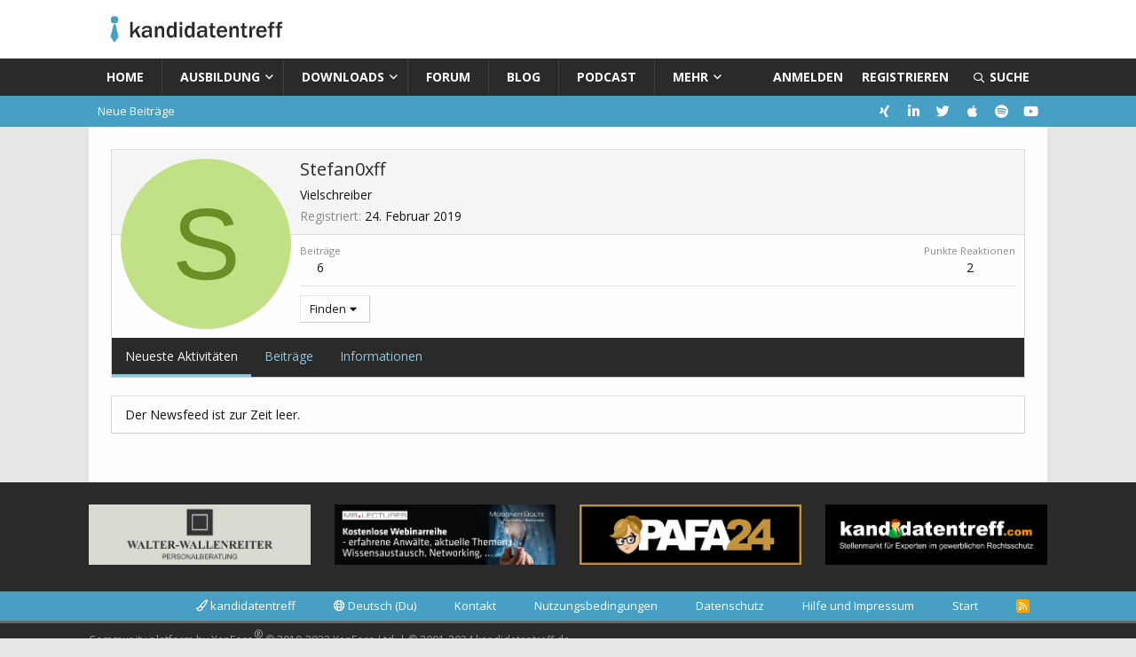

--- FILE ---
content_type: text/html; charset=utf-8
request_url: https://kandidatentreff.de/community/members/stefan0xff.12617/
body_size: 10183
content:
<!DOCTYPE html>
<html id="XF" lang="de-DE" dir="LTR"
	data-app="public"
	data-template="member_view"
	data-container-key=""
	data-content-key=""
	data-logged-in="false"
	data-cookie-prefix="xf_"
	data-csrf="1768777368,7ff03a4687f055a1ae4142359f34572f"
	class="has-no-js template-member_view"
	 data-run-jobs="">
<head>
	<meta charset="utf-8" />
	<meta http-equiv="X-UA-Compatible" content="IE=Edge" />
	<meta name="viewport" content="width=device-width, initial-scale=1, viewport-fit=cover">

	
	
	

	<title>Stefan0xff | Forum - kandidatentreff.de</title>

	<link rel="manifest" href="/community/webmanifest.php">
	
		<meta name="theme-color" content="#ffffff" />
	

	<meta name="apple-mobile-web-app-title" content="Forum für Patentanwaltskandidaten">
	
		<link rel="apple-touch-icon" href="https://kandidatentreff.de/wp-content/uploads/2019/07/bild-forum.png" />
	

	
		<meta property="og:url" content="https://kandidatentreff.de/community/members/stefan0xff.12617/" />
	
		<link rel="canonical" href="https://kandidatentreff.de/community/members/stefan0xff.12617/" />
	

	
		
	
	
	<meta property="og:site_name" content="Forum - kandidatentreff.de" />


	
	
		
	
	
	<meta property="og:type" content="website" />


	
	
		
	
	
	
		<meta property="og:title" content="Stefan0xff" />
		<meta property="twitter:title" content="Stefan0xff" />
	


	
	
	
	
		
	
	
	
		<meta property="og:image" content="https://kandidatentreff.de/wp-content/uploads/2019/07/bild-forum.png" />
		<meta property="twitter:image" content="https://kandidatentreff.de/wp-content/uploads/2019/07/bild-forum.png" />
		<meta property="twitter:card" content="summary" />
	


	

	

	

	


	<link rel="preload" href="/community/styles/fonts/fa/fa-regular-400.woff2?_v=5.15.3" as="font" type="font/woff2" crossorigin="anonymous" />


	<link rel="preload" href="/community/styles/fonts/fa/fa-solid-900.woff2?_v=5.15.3" as="font" type="font/woff2" crossorigin="anonymous" />


<link rel="preload" href="/community/styles/fonts/fa/fa-brands-400.woff2?_v=5.15.3" as="font" type="font/woff2" crossorigin="anonymous" />

	<link rel="stylesheet" href="/community/css.php?css=public%3Anormalize.css%2Cpublic%3Afa.css%2Cpublic%3Acore.less%2Cpublic%3Aapp.less&amp;s=2&amp;l=3&amp;d=1759252114&amp;k=2e52b6545dfec15a56dfdb3b33bb3b6b27c3589d" />

	<link rel="stylesheet" href="/community/css.php?css=public%3Amember.less%2Cpublic%3Aextra.less&amp;s=2&amp;l=3&amp;d=1759252114&amp;k=6858d5d4043d473757466144de490d1d98f8669d" />

	
		<script src="/community/js/xf/preamble.min.js?_v=3576a7cf"></script>
	


	
	
	<script async src="https://www.googletagmanager.com/gtag/js?id=UA-8896010-1"></script>
	<script>
		window.dataLayer = window.dataLayer || [];
		function gtag(){dataLayer.push(arguments);}
		gtag('js', new Date());
		gtag('config', 'UA-8896010-1', {
			// 
			
			
		});
	</script>

	<link rel='stylesheet' id='mh-google-fonts-css'  href='https://fonts.googleapis.com/css?family=Open+Sans:300,400,400italic,600,700' type='text/css' media='all' />
</head>
<body data-template="member_view">

<div class="p-pageWrapper" id="top">





<header class="p-header" id="header">
	<div class="p-header-inner">
		<div class="p-header-content">

			<div class="p-header-logo p-header-logo--image">
				<a href="https://kandidatentreff.de">
					<img src="https://kandidatentreff.de/wp-content/uploads/2021/11/cropped-logo-webseite_10.png" srcset="" alt="Forum - kandidatentreff.de"
						width="215" height="42" />
				</a>
			</div>

			
		</div>
	</div>
</header>





	<div class="p-navSticky p-navSticky--primary" data-xf-init="sticky-header">
		
	<nav class="p-nav">
		<div class="p-nav-inner">
			<button type="button" class="button--plain p-nav-menuTrigger button" data-xf-click="off-canvas" data-menu=".js-headerOffCanvasMenu" tabindex="0" aria-label="Menü"><span class="button-text">
				<i aria-hidden="true"></i>
			</span></button>

			<div class="p-nav-smallLogo">
				<a href="https://kandidatentreff.de">
					<img src="https://kandidatentreff.de/wp-content/uploads/2021/11/cropped-logo-webseite_10.png" srcset="" alt="Forum - kandidatentreff.de"
						width="215" height="42" />
				</a>
			</div>

			<div class="p-nav-scroller hScroller" data-xf-init="h-scroller" data-auto-scroll=".p-navEl.is-selected">
				<div class="hScroller-scroll">
					<ul class="p-nav-list js-offCanvasNavSource">
					
						<li class="navhome">
							
	<div class="p-navEl " >
		

			
	
	<a href="https://kandidatentreff.de"
		class="p-navEl-link "
		
		data-xf-key="1"
		data-nav-id="home">Home</a>


			

		
		
	</div>

						</li>
					
						<li class="navausbildung">
							
	<div class="p-navEl " data-has-children="true">
		

			
	
	<a href="https://kandidatentreff.de/category/ausbildung/"
		class="p-navEl-link p-navEl-link--splitMenu "
		
		
		data-nav-id="ausbildung">Ausbildung</a>


			<a data-xf-key="2"
				data-xf-click="menu"
				data-menu-pos-ref="< .p-navEl"
				class="p-navEl-splitTrigger"
				role="button"
				tabindex="0"
				aria-label="Toggle erweitert"
				aria-expanded="false"
				aria-haspopup="true"></a>

		
		
			<div class="menu menu--structural" data-menu="menu" aria-hidden="true">
				<div class="menu-content">
					
						
	
	
	<a href="https://kandidatentreff.de/2018/03/ausbildung-beim-patentanwalt/"
		class="menu-linkRow u-indentDepth0 js-offCanvasCopy "
		
		
		data-nav-id="schritt1">Schritt 1: Ausbildung beim Patentanwalt</a>

	

					
						
	
	
	<a href="https://kandidatentreff.de/2018/03/2-schritt-ausbildung-beim-dpma/"
		class="menu-linkRow u-indentDepth0 js-offCanvasCopy "
		
		
		data-nav-id="schritt2">Schritt 2: Ausbildung beim DPMA</a>

	

					
						
	
	
	<a href="https://kandidatentreff.de/2018/03/3-schritt-ausbildung-beim-bpatg/"
		class="menu-linkRow u-indentDepth0 js-offCanvasCopy "
		
		
		data-nav-id="schritt3">Schritt 3: Ausbildung beim BPatG</a>

	

					
						
	
	
	<a href="https://kandidatentreff.de/2018/03/4-schritt-patentanwaltspruefung/"
		class="menu-linkRow u-indentDepth0 js-offCanvasCopy "
		
		
		data-nav-id="schritt4">Schritt 4: Patentanwaltsprüfung</a>

	

					
						
	
	
	<a href="https://kandidatentreff.de/2018/03/sonderweg-%c2%a7xyz/"
		class="menu-linkRow u-indentDepth0 js-offCanvasCopy "
		
		
		data-nav-id="sonderweg">Sonderweg nach §158 Patentanwaltsordnung</a>

	

					
				</div>
			</div>
		
	</div>

						</li>
					
						<li class="navdownloads">
							
	<div class="p-navEl " data-has-children="true">
		

			
	
	<a href="https://kandidatentreff.de/category/downloads/"
		class="p-navEl-link p-navEl-link--splitMenu "
		
		
		data-nav-id="downloads">Downloads</a>


			<a data-xf-key="3"
				data-xf-click="menu"
				data-menu-pos-ref="< .p-navEl"
				class="p-navEl-splitTrigger"
				role="button"
				tabindex="0"
				aria-label="Toggle erweitert"
				aria-expanded="false"
				aria-haspopup="true"></a>

		
		
			<div class="menu menu--structural" data-menu="menu" aria-hidden="true">
				<div class="menu-content">
					
						
	
	
	<a href="https://kandidatentreff.de/2018/03/arbeitsgemeinschaften/"
		class="menu-linkRow u-indentDepth0 js-offCanvasCopy "
		
		
		data-nav-id="arbeitsgemeinschaften">Arbeitsgemeinschaften</a>

	

					
						
	
	
	<a href="https://kandidatentreff.de/2018/03/1-klausur-hagen/"
		class="menu-linkRow u-indentDepth0 js-offCanvasCopy "
		
		
		data-nav-id="1klausurhagen">1. Klausur (Hagen)</a>

	

					
						
	
	
	<a href="https://kandidatentreff.de/2018/03/2-klausur-hagen/"
		class="menu-linkRow u-indentDepth0 js-offCanvasCopy "
		
		
		data-nav-id="2klausurhagen">2. Klausur (Hagen)</a>

	

					
						
	
	
	<a href="https://kandidatentreff.de/2018/03/muendliche-pruefung-hagen/"
		class="menu-linkRow u-indentDepth0 js-offCanvasCopy "
		
		
		data-nav-id="muendlichehagen">Mündliche Prüfung (Hagen)</a>

	

					
						
	
	
	<a href="https://kandidatentreff.de/2018/03/patentanwaltspruefung-schriftlich/"
		class="menu-linkRow u-indentDepth0 js-offCanvasCopy "
		
		
		data-nav-id="papruefungschriftlich">Patentanwaltsprüfung (schriftlich)</a>

	

					
						
	
	
	<a href="https://kandidatentreff.de/2018/03/patentanwaltspruefung-muendlich/"
		class="menu-linkRow u-indentDepth0 js-offCanvasCopy "
		
		
		data-nav-id="papruefungmuendlich">Patentanwaltsprüfung (mündlich)</a>

	

					
						
	
	
	<a href="https://kandidatentreff.de/2018/03/europaeische-eignungspruefung-2/"
		class="menu-linkRow u-indentDepth0 js-offCanvasCopy "
		
		
		data-nav-id="europaeischeignungspruefung">Europäische Eignungsprüfung</a>

	

					
				</div>
			</div>
		
	</div>

						</li>
					
						<li class="navforums">
							
	<div class="p-navEl " data-has-children="true">
		

			
	
	<a href="/community/"
		class="p-navEl-link p-navEl-link--splitMenu "
		
		
		data-nav-id="forums">Forum</a>


			<a data-xf-key="4"
				data-xf-click="menu"
				data-menu-pos-ref="< .p-navEl"
				class="p-navEl-splitTrigger"
				role="button"
				tabindex="0"
				aria-label="Toggle erweitert"
				aria-expanded="false"
				aria-haspopup="true"></a>

		
		
			<div class="menu menu--structural" data-menu="menu" aria-hidden="true">
				<div class="menu-content">
					
						
	
	
	<a href="/community/whats-new/posts/"
		class="menu-linkRow u-indentDepth0 js-offCanvasCopy "
		
		
		data-nav-id="newPosts">Neue Beiträge</a>

	

					
				</div>
			</div>
		
	</div>

						</li>
					
						<li class="navblog">
							
	<div class="p-navEl " >
		

			
	
	<a href="https://kandidatentreff.de/category/blog/"
		class="p-navEl-link "
		
		data-xf-key="5"
		data-nav-id="blog">Blog</a>


			

		
		
	</div>

						</li>
					
						<li class="navpodcast">
							
	<div class="p-navEl " >
		

			
	
	<a href="https://kandidatentreff.de/bluetie-der-podcast-des-kandidatentreffs/"
		class="p-navEl-link "
		
		data-xf-key="6"
		data-nav-id="podcast">Podcast</a>


			

		
		
	</div>

						</li>
					
						<li class="navmehr">
							
	<div class="p-navEl " data-has-children="true">
		

			
	
	<a href="https://kandidatentreff.de/ueber-uns/"
		class="p-navEl-link p-navEl-link--splitMenu "
		
		
		data-nav-id="mehr">Mehr</a>


			<a data-xf-key="7"
				data-xf-click="menu"
				data-menu-pos-ref="< .p-navEl"
				class="p-navEl-splitTrigger"
				role="button"
				tabindex="0"
				aria-label="Toggle erweitert"
				aria-expanded="false"
				aria-haspopup="true"></a>

		
		
			<div class="menu menu--structural" data-menu="menu" aria-hidden="true">
				<div class="menu-content">
					
						
	
	
	<a href="https://kandidatentreff.de/statistiken-2/"
		class="menu-linkRow u-indentDepth0 js-offCanvasCopy "
		
		
		data-nav-id="statistiken">Statistiken</a>

	

					
						
	
	
	<a href="https://kandidatentreff.de/category/umfrageergebnisse/"
		class="menu-linkRow u-indentDepth0 js-offCanvasCopy "
		
		
		data-nav-id="umfrageergebnisse">Umfrageergebnisse</a>

	

					
						
	
	
	<a href="https://seu2.cleverreach.com/f/165178-176161/"
		class="menu-linkRow u-indentDepth0 js-offCanvasCopy "
		
		
		data-nav-id="newsletter">Newsletter</a>

	

					
						
	
	
	<a href="https://kandidatentreff.org/index.php?page=special:viewoffer&amp;category=4"
		class="menu-linkRow u-indentDepth0 js-offCanvasCopy "
		
		
		data-nav-id="stellenmarkt">Stellenmarkt</a>

	

					
						
	
	
	<a href="https://kandidatentreff.de/werbepartner/"
		class="menu-linkRow u-indentDepth0 js-offCanvasCopy "
		
		
		data-nav-id="werbepartner">Werbepartner</a>

	

					
						
	
	
	<a href="https://kandidatentreff.de/ueber-uns/"
		class="menu-linkRow u-indentDepth0 js-offCanvasCopy "
		
		
		data-nav-id="ueberuns">Über uns</a>

	

					
						
	
	
	<a href="https://kandidatentreff.de/kontakt/"
		class="menu-linkRow u-indentDepth0 js-offCanvasCopy "
		
		
		data-nav-id="kontakt">Kontakt</a>

	

					
				</div>
			</div>
		
	</div>

						</li>
					
					</ul>
				</div>
			</div>

			<div class="p-nav-opposite">
				<div class="p-navgroup p-account p-navgroup--guest">
					
						<a href="/community/login/" class="p-navgroup-link p-navgroup-link--textual p-navgroup-link--logIn"
							data-xf-click="overlay" data-follow-redirects="on">
							<span class="p-navgroup-linkText">Anmelden</span>
						</a>
						
							<a href="/community/register/" class="p-navgroup-link p-navgroup-link--textual p-navgroup-link--register"
								data-xf-click="overlay" data-follow-redirects="on">
								<span class="p-navgroup-linkText">Registrieren</span>
							</a>
						
					
				</div>

				<div class="p-navgroup p-discovery">
					<a href="/community/whats-new/"
						class="p-navgroup-link p-navgroup-link--iconic p-navgroup-link--whatsnew"
						aria-label="Aktuelles"
						title="Aktuelles">
						<i aria-hidden="true"></i>
						<span class="p-navgroup-linkText">Aktuelles</span>
					</a>

					
						<a href="/community/search/"
							class="p-navgroup-link p-navgroup-link--iconic p-navgroup-link--search"
							data-xf-click="menu"
							data-xf-key="/"
							aria-label="Suche"
							aria-expanded="false"
							aria-haspopup="true"
							title="Suche">
							<i aria-hidden="true"></i>
							<span class="p-navgroup-linkText">Suche</span>
						</a>
						<div class="menu menu--structural menu--wide" data-menu="menu" aria-hidden="true">
							<form action="/community/search/search" method="post"
								class="menu-content"
								data-xf-init="quick-search">

								<h3 class="menu-header">Suche</h3>
								
								<div class="menu-row">
									
										<input type="text" class="input" name="keywords" placeholder="Suche…" aria-label="Suche" data-menu-autofocus="true" />
									
								</div>

								
								<div class="menu-row">
									<label class="iconic"><input type="checkbox"  name="c[title_only]" value="1" /><i aria-hidden="true"></i><span class="iconic-label">Nur Titel durchsuchen

												
													<span tabindex="0" role="button"
														data-xf-init="tooltip" data-trigger="hover focus click" title="Schlagworte auch durchsuchen">

														<i class="fa--xf far fa-question-circle u-muted u-smaller" aria-hidden="true"></i>
													</span></span></label>

								</div>
								
								<div class="menu-row">
									<div class="inputGroup">
										<span class="inputGroup-text" id="ctrl_search_menu_by_member">Von:</span>
										<input type="text" class="input" name="c[users]" data-xf-init="auto-complete" placeholder="Mitglied" aria-labelledby="ctrl_search_menu_by_member" />
									</div>
								</div>
								<div class="menu-footer">
									<span class="menu-footer-controls">
										<button type="submit" class="button--primary button button--icon button--icon--search"><span class="button-text">Suche</span></button>
										<a href="/community/search/" class="button"><span class="button-text">Erweiterte Suche…</span></a>
									</span>
								</div>

								<input type="hidden" name="_xfToken" value="1768777368,7ff03a4687f055a1ae4142359f34572f" />
							</form>
						</div>
					
				</div>
			</div>
		</div>
	</nav>

	</div>
	
		<div class="p-sectionLinks">
			<div class="p-sectionLinks-inner hScroller" data-xf-init="h-scroller">
				
				<div class="hScroller-scroll">
					<ul class="p-sectionLinks-list">
					
						<li>
							
	<div class="p-navEl " >
		

			
	
	<a href="/community/whats-new/posts/"
		class="p-navEl-link "
		
		data-xf-key="alt+1"
		data-nav-id="newPosts_kt_default">Neue Beiträge</a>


			

		
		
	</div>

						</li>
					
					</ul>
				</div>
				
				<div class="p-sectionLinks-right">

<div class="sub-navRight"><a href="https://www.xing.com/profile/Dieter_Groebel" onclick="javascript:window.open('https://www.xing.com/profile/Dieter_Groebel'); return false;"><i class="fab fa-xing"></i></a></div>
<div class="sub-navRight"><a href="https://www.linkedin.com/in/dieter-gr%C3%B6bel-23b90ba5/" onclick="javascript:window.open('https://www.linkedin.com/in/dieter-gr%C3%B6bel-23b90ba5/'); return false;"><i class="fab fa-linkedin-in"></i></a></div>
<div class="sub-navRight"><a href="https://twitter.com/kandidatentreff" onclick="javascript:window.open('https://twitter.com/kandidatentreff'); return false;"><i class="fab fa-twitter"></i></a></div>
<div class="sub-navRight"><a href="https://podcasts.apple.com/us/podcast/bluetie/id1592895310" onclick="javascript:window.open('https://podcasts.apple.com/us/podcast/bluetie/id1592895310'); return false;"><i class="fab fa-apple"></i></a></div>
<div class="sub-navRight"><a href="https://open.spotify.com/show/7856b9sWW7nqYiya3RtVVZ?si=0d2e65cd19924f9f" onclick="javascript:window.open('https://open.spotify.com/show/7856b9sWW7nqYiya3RtVVZ?si=0d2e65cd19924f9f'); return false;"><i class="fab fa-spotify"></i></a></div>
<div class="sub-navRight"><a href="https://www.youtube.com/channel/UC9srJcLQIqrndMsKUAoepGA" onclick="javascript:window.open('https://www.youtube.com/channel/UC9srJcLQIqrndMsKUAoepGA'); return false;"><i class="fab fa-youtube"></i></a></div>
					
				</div>
			</div>
		</div>



<div class="offCanvasMenu offCanvasMenu--nav js-headerOffCanvasMenu" data-menu="menu" aria-hidden="true" data-ocm-builder="navigation">
	<div class="offCanvasMenu-backdrop" data-menu-close="true"></div>
	<div class="offCanvasMenu-content">
		<div class="offCanvasMenu-header">
			Menü
			<a class="offCanvasMenu-closer" data-menu-close="true" role="button" tabindex="0" aria-label="Schließen"></a>
		</div>
		
			<div class="p-offCanvasRegisterLink">
				<div class="offCanvasMenu-linkHolder">
					<a href="/community/login/" class="offCanvasMenu-link" data-xf-click="overlay" data-menu-close="true">
						Anmelden
					</a>
				</div>
				<hr class="offCanvasMenu-separator" />
				
					<div class="offCanvasMenu-linkHolder">
						<a href="/community/register/" class="offCanvasMenu-link" data-xf-click="overlay" data-menu-close="true">
							Registrieren
						</a>
					</div>
					<hr class="offCanvasMenu-separator" />
				
			</div>
		
		<div class="js-offCanvasNavTarget"></div>
		<div class="offCanvasMenu-installBanner js-installPromptContainer" style="display: none;" data-xf-init="install-prompt">
			<div class="offCanvasMenu-installBanner-header">App installieren</div>
			<button type="button" class="js-installPromptButton button"><span class="button-text">Installieren</span></button>
		</div>
	</div>
</div>

<div class="p-body">
	<div class="p-body-inner">
		<!--XF:EXTRA_OUTPUT-->

		

		

		
		
	

		

		
	<noscript class="js-jsWarning"><div class="blockMessage blockMessage--important blockMessage--iconic u-noJsOnly">JavaScript ist deaktiviert. Für eine bessere Darstellung aktiviere bitte JavaScript in deinem Browser, bevor du fortfährst.</div></noscript>

		
	<div class="blockMessage blockMessage--important blockMessage--iconic js-browserWarning" style="display: none">Du verwendest einen veralteten Browser. Es ist möglich, dass diese oder andere Websites nicht korrekt angezeigt werden.<br />Du solltest ein Upgrade durchführen oder einen <a href="https://www.google.com/chrome/browser/" target="_blank">alternativen Browser</a> verwenden.</div>


		

		<div class="p-body-main  ">
			
			<div class="p-body-contentCol"></div>
			

			

			<div class="p-body-content">
				
				<div class="p-body-pageContent">






	
	
	
	
	
		
	
	
	


	
	
		
	
	
	


	
	






<div class="block">
	<div class="block-container">
		<div class="block-body">
			<div class="memberHeader ">
				
			<div class="memberProfileBanner memberHeader-main memberProfileBanner-u12617-l" data-toggle-class="memberHeader--withBanner"  >
					<div class="memberHeader-mainContent">
						<span class="memberHeader-avatar">
							<span class="avatarWrapper">
								<span class="avatar avatar--l avatar--default avatar--default--dynamic" data-user-id="12617" style="background-color: #c2e085; color: #6b8f24" title="Stefan0xff">
			<span class="avatar-u12617-l" role="img" aria-label="Stefan0xff">S</span> 
		</span>
								
							</span>
						</span>
						<div class="memberHeader-content memberHeader-content--info">
						

						<h1 class="memberHeader-name">
							<span class="memberHeader-nameWrapper">
								<span class="username " dir="auto" data-user-id="12617">Stefan0xff</span>
							</span>
							
						</h1>

						

						<div class="memberHeader-blurbContainer">
							<div class="memberHeader-blurb" dir="auto" ><span class="userTitle" dir="auto">Vielschreiber</span></div>

							<div class="memberHeader-blurb">
								<dl class="pairs pairs--inline">
									<dt>Registriert</dt>
									<dd><time  class="u-dt" dir="auto" datetime="2019-02-24T11:09:43+0100" data-time="1551002983" data-date-string="24. Februar 2019" data-time-string="11:09" title="24. Februar 2019 um 11:09">24. Februar 2019</time></dd>
								</dl>
							</div>

							
						</div>
					</div>
					</div>
				</div>
		

				<div class="memberHeader-content">
					<div class="memberHeader-stats">
						<div class="pairJustifier">
							
	
	
	<dl class="pairs pairs--rows pairs--rows--centered fauxBlockLink">
		<dt>Beiträge</dt>
		<dd>
			<a href="/community/search/member?user_id=12617" class="fauxBlockLink-linkRow u-concealed">
				6
			</a>
		</dd>
	</dl>
	
	
	
	<dl class="pairs pairs--rows pairs--rows--centered">
		<dt>Punkte Reaktionen</dt>
		<dd>
			2
		</dd>
	</dl>
	
	
	
	

						</div>
					</div>

					
						<hr class="memberHeader-separator" />

						<div class="memberHeader-buttons">
							
								
	
	

	

	
		<div class="buttonGroup">
		
			
			
			
				<div class="buttonGroup-buttonWrapper">
					<button type="button" class="button--link menuTrigger button" data-xf-click="menu" aria-expanded="false" aria-haspopup="true"><span class="button-text">Finden</span></button>
					<div class="menu" data-menu="menu" aria-hidden="true">
						<div class="menu-content">
							<h4 class="menu-header">Inhalte finden</h4>
							
							<a href="/community/search/member?user_id=12617" rel="nofollow" class="menu-linkRow">Finde alle Inhalte von Stefan0xff</a>
							<a href="/community/search/member?user_id=12617&amp;content=thread" rel="nofollow" class="menu-linkRow">Finde alle Themen von Stefan0xff</a>
							
						</div>
					</div>
				</div>
			
			
		
		</div>
		
	
	

							
						</div>
					
				</div>

			</div>
		</div>
		<h2 class="block-tabHeader block-tabHeader--memberTabs tabs hScroller"
			data-xf-init="tabs h-scroller"
			data-panes=".js-memberTabPanes"
			data-state="replace"
			role="tablist">
			<span class="hScroller-scroll">
				
				

				
					
						<a href="/community/members/stefan0xff.12617/"
							class="tabs-tab is-active"
							role="tab"
							aria-controls="latest-activity">Neueste Aktivitäten</a>
					
				

				<a href="/community/members/stefan0xff.12617/recent-content"
					rel="nofollow"
					class="tabs-tab"
					id="recent-content"
					role="tab">Beiträge</a>

				

				<a href="/community/members/stefan0xff.12617/about"
					class="tabs-tab"
					id="about"
					role="tab">Informationen</a>

				
				
			</span>
		</h2>
	</div>
</div>



<ul class="tabPanes js-memberTabPanes">
	
	

	
		
			<li class="is-active" role="tabpanel" id="latest-activity">
				<div class="block">
					<div class="block-container">
						
							<div class="block-body js-newsFeedTarget">
								<div class="block-row">Der Newsfeed ist zur Zeit leer.</div>
							</div>
						
					</div>

					<div class="block-outer block-outer--after">
						<div class="block-outer-opposite">
							
						</div>
					</div>
				</div>
			</li>
		
	

	<li data-href="/community/members/stefan0xff.12617/recent-content" role="tabpanel" aria-labelledby="recent-content">
		<div class="blockMessage">Laden…</div>
	</li>

	

	<li data-href="/community/members/stefan0xff.12617/about" role="tabpanel" aria-labelledby="about">
		<div class="blockMessage">Laden…</div>
	</li>

	
	
</ul>

</div>
				
			</div>

			
		</div>

		
		
	

		
	</div>
</div>

<footer class="p-footer" id="footer">
		<div class="footer-banners">
	<div class="p-footer-inner">
		<div class="mh-container mh-container-inner mh-footer-widgets mh-row clearfix">
			<div class="mh-col-1-4 mh-widget-col-1 mh-footer-4-cols  mh-footer-area mh-footer-1">
				<div id="media_image-12" class="widget mh-footer-widget widget_media_image"><a href="https://kandidatentreff.de/kt_conv_gold_wallenreiter.htm"><img width="1030" height="281" src="https://kandidatentreff.de/wp-content/uploads/2018/04/1030x281_wallenreiter.png" class="image wp-image-208  attachment-full size-full" alt="" loading="lazy" style="max-width: 100%; height: auto;" srcset="https://kandidatentreff.de/wp-content/uploads/2018/04/1030x281_wallenreiter.png 1030w, https://kandidatentreff.de/wp-content/uploads/2018/04/1030x281_wallenreiter-326x89.png 326w, https://kandidatentreff.de/wp-content/uploads/2018/04/1030x281_wallenreiter-768x210.png 768w" sizes="(max-width: 1030px) 100vw, 1030px"></a></div></div>

<!--			
			<div class="mh-col-1-4 mh-widget-col-1 mh-footer-4-cols  mh-footer-area mh-footer-2">
				<div id="media_image-13" class="widget mh-footer-widget widget_media_image"><a href="https://kandidatentreff.de/kt_conv_gold_abel.htm"><img width="1030" height="281" src="https://kandidatentreff.de/wp-content/uploads/2018/04/1030x281_swob.png" class="image wp-image-209  attachment-full size-full" alt="" loading="lazy" style="max-width: 100%; height: auto;" srcset="https://kandidatentreff.de/wp-content/uploads/2018/04/1030x281_swob.png 1030w, https://kandidatentreff.de/wp-content/uploads/2018/04/1030x281_swob-326x89.png 326w, https://kandidatentreff.de/wp-content/uploads/2018/04/1030x281_swob-768x210.png 768w" sizes="(max-width: 1030px) 100vw, 1030px"></a></div></div>
-->
			
<!--		
			<div class="mh-col-1-4 mh-widget-col-1 mh-footer-4-cols  mh-footer-area mh-footer-3">
				<div id="media_image-23" class="widget mh-footer-widget widget_media_image"><a href="https://predori.com/loesungen/?utm_source=kandidatentreff&utm_medium=banner&utm_campaign=hauptbanner"><img width="1030" height="281" src="https://kandidatentreff.de/wp-content/uploads/2023/05/1030x281_predori_haupt.png" class="image wp-image-2462  attachment-full size-full" alt="" loading="lazy" style="max-width: 100%; height: auto;" title="Werbung 3" srcset="https://kandidatentreff.de/wp-content/uploads/2023/05/1030x281_predori_haupt.png 1030w, https://kandidatentreff.de/wp-content/uploads/2023/05/1030x281_predori_haupt-326x89.png 326w, https://kandidatentreff.de/wp-content/uploads/2023/05/1030x281_predori_haupt-768x210.png 768w" sizes="(max-width: 1030px) 100vw, 1030px"></a></div></div>
-->	
			<div class="mh-col-1-4 mh-widget-col-1 mh-footer-4-cols  mh-footer-area mh-footer-4">
				<div id="media_image-14" class="widget mh-footer-widget widget_media_image"><a href="https://www.meissnerbolte.com/de/expertise/mb-lectures/" onclick="javascript:window.open('https://www.meissnerbolte.com/de/expertise/mb-lectures/'); return false;"><img width="1030" height="281" src="https://kandidatentreff.de/wp-content/uploads/2024/04/1030x281_MB.png" class="image wp-image-210  attachment-full size-full" alt="" loading="lazy" style="max-width: 100%; height: auto;" title="Werbung 4" srcset="https://kandidatentreff.de/wp-content/uploads/2024/04/1030x281_MB.png 1030w, https://kandidatentreff.de/wp-content/uploads/2024/04/1030x281_MB.png 326w, https://kandidatentreff.de/wp-content/uploads/2024/04/1030x281_MB.png 768w" sizes="(max-width: 1030px) 100vw, 1030px"></a></div></div>

			<div class="mh-col-1-4 mh-widget-col-1 mh-footer-4-cols  mh-footer-area mh-footer-4">
				<div id="media_image-14" class="widget mh-footer-widget widget_media_image"><a href="https://pafa24.de" onclick="javascript:window.open('https://pafa24.de/'); return false;"><img width="1030" hekight="281" src="https://kandidatentreff.de/wp-content/uploads/2023/04/1030x281_pafa24.png" class="image wp-image-210  attachment-full size-full" alt="" loading="lazy" style="max-width: 100%; height: auto;" title="Werbung 4" srcset="https://kandidatentreff.de/wp-content/uploads/2023/04/1030x281_pafa24.png 1030w, https://kandidatentreff.de/wp-content/uploads/2023/04/1030x281_pafa24-326x89.png 326w, https://kandidatentreff.de/wp-content/uploads/2023/04/1030x281_pafa24-768x210.png 768w" sizes="(max-width: 1030px) 100vw, 1030px"></a></div></div>	
			
<!--	
			<div class="mh-col-1-4 mh-widget-col-1 mh-footer-4-cols  mh-footer-area mh-footer-4">
				<div id="media_image-14" class="widget mh-footer-widget widget_media_image"><a href="https://www.ip-servant.com" onclick="javascript:window.open('https://www.ip-servant.com/'); return false;"><img width="1030" height="281" src="https://kandidatentreff.de/wp-content/uploads/2024/07/1030x281_IPservant.png" class="image wp-image-210  attachment-full size-full" alt="" loading="lazy" style="max-width: 100%; height: auto;" title="Werbung 4" srcset="https://kandidatentreff.de/wp-content/uploads/2024/07/1030x281_IPservant.png 1030w, https://kandidatentreff.de/wp-content/uploads/2024/07/1030x281_IPservant-326x89.png 326w, https://kandidatentreff.de/wp-content/uploads/2024/07/1030x281_IPservant-768x210.png 768w" sizes="(max-width: 1030px) 100vw, 1030px"></a></div></div>
-->
			<div class="mh-col-1-4 mh-widget-col-1 mh-footer-4-cols  mh-footer-area mh-footer-4">
				<div id="media_image-14" class="widget mh-footer-widget widget_media_image"><a href="https://kandidatentreff.org" onclick="javascript:window.open('https://kandidatentreff.org/'); return false;"><img width="1030" height="281" src="https://kandidatentreff.de/wp-content/uploads/2018/04/1030x281_stellenmarkt.png" class="image wp-image-210  attachment-full size-full" alt="" loading="lazy" style="max-width: 100%; height: auto;" title="Werbung 4" srcset="https://kandidatentreff.de/wp-content/uploads/2018/04/1030x281_stellenmarkt.png 1030w, https://kandidatentreff.de/wp-content/uploads/2018/04/1030x281_stellenmarkt-326x89.png 326w, https://kandidatentreff.de/wp-content/uploads/2018/04/1030x281_stellenmarkt-768x210.png 768w" sizes="(max-width: 1030px) 100vw, 1030px"></a></div></div>		

		</div>
	</div>
</div>
	<div class="footer-toggleContainer">
		<span data-xf-click="toggle" data-target=".p-footer-toggle"><i class="fa--xf far fa-bars" aria-hidden="true"></i></span>
	</div>

		<div class="p-footer-row p-footer-toggle">
			<div class="p-footer-inner">
			
				<div class="p-footer-row-main">
					<ul class="p-footer-linkList">
					
						
							<li><a href="/community/misc/style" data-xf-click="overlay"
								data-xf-init="tooltip" title="Style-Auswahl" rel="nofollow">
								<i class="fa--xf far fa-paint-brush" aria-hidden="true"></i> kandidatentreff
							</a></li>
						
						
							<li><a href="/community/misc/language" data-xf-click="overlay"
								data-xf-init="tooltip" title="Sprachauswahl" rel="nofollow">
								<i class="fa--xf far fa-globe" aria-hidden="true"></i> Deutsch (Du)</a></li>
						
					
					</ul>
				</div>
			
			<div class="p-footer-row-opposite">
				<ul class="p-footer-linkList">
					
						
							<li><a href="https://kandidatentreff.de/kontakt/" data-xf-click="">Kontakt</a></li>
						
					

					
						<li><a href="https://kandidatentreff.de/haftungsausschluss/">Nutzungsbedingungen</a></li>
					

					
						<li><a href="https://kandidatentreff.de/datenschutzerklaerung/">Datenschutz</a></li>
					

					
						<li><a href="/community/help/">Hilfe und Impressum</a></li>
					

					
						<li><a href="https://kandidatentreff.de">Start</a></li>
					

					<li><a href="/community/forums/-/index.rss" target="_blank" class="p-footer-rssLink" title="RSS"><span aria-hidden="true"><i class="fa--xf far fa-rss" aria-hidden="true"></i><span class="u-srOnly">RSS</span></span></a></li>
				</ul>
			</div>
		</div>
	</div>

		
			<div class="p-footer-copyright">
				<div class="p-footer-inner">
			
				<a href="https://xenforo.com" class="u-concealed" dir="ltr" target="_blank" rel="sponsored noopener">Community platform by XenForo<sup>&reg;</sup> <span class="copyright">&copy; 2010-2022 XenForo Ltd.</span></a>
				| &copy; 2001-2024 kandidatentreff.de
			
			</div>
				</div>
		

		
</footer>

</div> <!-- closing p-pageWrapper -->

<div class="u-bottomFixer js-bottomFixTarget">
	
	
</div>


	<div class="u-scrollButtons js-scrollButtons" data-trigger-type="up">
		<a href="#top" class="button--scroll button" data-xf-click="scroll-to"><span class="button-text"><i class="fa--xf far fa-arrow-up" aria-hidden="true"></i><span class="u-srOnly">Oben</span></span></a>
		
	</div>



	<script src="/community/js/vendor/jquery/jquery-3.5.1.min.js?_v=3576a7cf"></script>
	<script src="/community/js/vendor/vendor-compiled.js?_v=3576a7cf"></script>
	<script src="/community/js/xf/core-compiled.js?_v=3576a7cf"></script>
	
	<script>
		jQuery.extend(true, XF.config, {
			// 
			userId: 0,
			enablePush: false,
			pushAppServerKey: '',
			url: {
				fullBase: 'https://kandidatentreff.de/community/',
				basePath: '/community/',
				css: '/community/css.php?css=__SENTINEL__&s=2&l=3&d=1759252114',
				keepAlive: '/community/login/keep-alive'
			},
			cookie: {
				path: '/',
				domain: '',
				prefix: 'xf_',
				secure: true
			},
			cacheKey: '1cb0133c06694f638ebc4aaf5cacfdd8',
			csrf: '1768777368,7ff03a4687f055a1ae4142359f34572f',
			js: {},
			css: {"public:member.less":true,"public:extra.less":true},
			time: {
				now: 1768777368,
				today: 1768777200,
				todayDow: 1,
				tomorrow: 1768863600,
				yesterday: 1768690800,
				week: 1768258800
			},
			borderSizeFeature: '3px',
			fontAwesomeWeight: 'r',
			enableRtnProtect: true,
			
			enableFormSubmitSticky: true,
			uploadMaxFilesize: 52428800,
			allowedVideoExtensions: ["m4v","mov","mp4","mp4v","mpeg","mpg","ogv","webm"],
			allowedAudioExtensions: ["mp3","opus","ogg","wav"],
			shortcodeToEmoji: true,
			visitorCounts: {
				conversations_unread: '0',
				alerts_unviewed: '0',
				total_unread: '0',
				title_count: true,
				icon_indicator: true
			},
			jsState: {},
			publicMetadataLogoUrl: 'https://kandidatentreff.de/wp-content/uploads/2019/07/bild-forum.png',
			publicPushBadgeUrl: 'https://kandidatentreff.de/community/styles/default/xenforo/bell.png'
		});

		jQuery.extend(XF.phrases, {
			// 
			date_x_at_time_y: "{date} um {time}",
			day_x_at_time_y:  "{day} um {time}",
			yesterday_at_x:   "Gestern um {time}",
			x_minutes_ago:    "Vor {minutes} Minuten",
			one_minute_ago:   "vor 1 Minute",
			a_moment_ago:     "Gerade eben",
			today_at_x:       "Heute um {time}",
			in_a_moment:      "In einem Moment",
			in_a_minute:      "In einer Minute",
			in_x_minutes:     "In {minutes} Minute(n)",
			later_today_at_x: "Später, heute um {time}",
			tomorrow_at_x:    "Morgen um {time}",

			day0: "Sonntag",
			day1: "Montag",
			day2: "Dienstag",
			day3: "Mittwoch",
			day4: "Donnerstag",
			day5: "Freitag",
			day6: "Samstag",

			dayShort0: "So",
			dayShort1: "Mo",
			dayShort2: "Di",
			dayShort3: "Mi",
			dayShort4: "Do",
			dayShort5: "Fr",
			dayShort6: "Sa",

			month0: "Januar",
			month1: "Februar",
			month2: "März",
			month3: "April",
			month4: "Mai",
			month5: "Juni",
			month6: "Juli",
			month7: "August",
			month8: "September",
			month9: "Oktober",
			month10: "November",
			month11: "Dezember",

			active_user_changed_reload_page: "Der aktive Benutzer hat sich geändert. Lade die Seite für die neueste Version neu.",
			server_did_not_respond_in_time_try_again: "Der Server hat nicht rechtzeitig geantwortet. Bitte versuche es erneut.",
			oops_we_ran_into_some_problems: "Oops! Wir sind auf ein Problem gestoßen.",
			oops_we_ran_into_some_problems_more_details_console: "Oops! Wir sind auf ein Problem gestoßen. Bitte versuche es später noch einmal. Weitere Fehlerdetails findest du in der Browserkonsole.",
			file_too_large_to_upload: "Die Datei ist zu groß, um hochgeladen zu werden.",
			uploaded_file_is_too_large_for_server_to_process: "Die hochgeladene Datei ist zu groß, als dass der Server sie verarbeiten könnte.",
			files_being_uploaded_are_you_sure: "Die Dateien werden noch immer hochgeladen. Bist du sicher, dass du dieses Formular abschicken möchtest?",
			attach: "Dateien anhängen",
			rich_text_box: "Rich-Text-Feld",
			close: "Schließen",
			link_copied_to_clipboard: "Link in die Zwischenablage kopiert.",
			text_copied_to_clipboard: "Text wurde in die Zwischenablage kopiert.",
			loading: "Laden…",
			you_have_exceeded_maximum_number_of_selectable_items: "Du hast die maximale Anzahl der auswählbaren Elemente überschritten.",

			processing: "Verarbeitung",
			'processing...': "Verarbeitung…",

			showing_x_of_y_items: "Anzeigen von {count} von {total} Element(en)",
			showing_all_items: "Anzeige aller Elemente",
			no_items_to_display: "Keine anzuzeigenden Einträge",

			number_button_up: "Erhöhen",
			number_button_down: "Verringern",

			push_enable_notification_title: "Push-Benachrichtigungen erfolgreich für Forum - kandidatentreff.de aktiviert",
			push_enable_notification_body: "Danke für das Einschalten der Push-Benachrichtigungen!"
		});
	</script>

	<form style="display:none" hidden="hidden">
		<input type="text" name="_xfClientLoadTime" value="" id="_xfClientLoadTime" title="_xfClientLoadTime" tabindex="-1" />
	</form>

	





	<script type="application/ld+json">
	{
		"@context": "https://schema.org",
		"@type": "Person",
		"name": "Stefan0xff",
		"image": ""
	}
	</script>


</body>
</html>











--- FILE ---
content_type: text/css; charset=utf-8
request_url: https://kandidatentreff.de/community/css.php?css=public%3Amember.less%2Cpublic%3Aextra.less&s=2&l=3&d=1759252114&k=6858d5d4043d473757466144de490d1d98f8669d
body_size: 2609
content:
@charset "UTF-8";

/********* public:member.less ********/
.memberHeader:before,.memberHeader:after{content:" ";display:table}.memberHeader:after{clear:both}.memberHeader-main{display:flex;flex-direction:column;justify-content:flex-end;background:#f5f5f5;border-bottom:1px solid #dfdfdf;border-radius:0px 0px 0 0}.memberHeader--withBanner .memberHeader-main{min-height:250px}.memberHeader-mainContent{position:relative}.memberHeader-avatar{position:absolute;padding:10px}.memberHeader-content{padding:10px;padding-left:212px}.memberHeader-actionTop{float:right}.memberHeader-name{margin:0;margin-top:-.15em;padding:0;font-weight:400;font-size:20px;color:#2a2a2a}.memberHeader--withBanner .memberHeader-name{color:white}.memberHeader-nameChangeIndicator{color:#8c8c8c;font-size:75%}.memberHeader-nameChangeIndicator:hover{color:#8c8c8c}.memberHeader--withBanner .memberHeader-nameChangeIndicator{color:#ccc}.memberHeader--withBanner .memberHeader-nameChangeIndicator:hover{color:#ccc}.memberHeader--withBanner .username{text-shadow:-1px -1px 0 #000,1px -1px 0 #000,-1px 1px 0 #000,1px 1px 0 #000}.memberHeader--withBanner .memberHeader-nameChangeIndicator .fa-history{text-shadow:-1px -1px 0 #000,1px -1px 0 #000,-1px 1px 0 #000,1px 1px 0 #000}.memberHeader--withBanner .memberHeader-blurbContainer{color:white;background:rgba(0,0,0,0.4);border-radius:0px;padding:6px;margin-top:6px;text-shadow:0 0 1px #000}.memberHeader--withBanner .memberHeader-blurbContainer .memberHeader-blurb:first-child{margin-top:0}.memberHeader--withBanner .memberHeader-blurbContainer .memberHeader-blurb .pairs dt,.memberHeader--withBanner .memberHeader-blurbContainer .memberHeader-blurb a{color:#ccc}.memberHeader-banners,.memberHeader-blurb{margin-top:3px}.memberHeader-separator{margin:10px 0;border:none;border-top:1px solid #dfdfdf}.memberHeader-stats{font-size:14px}.memberHeader-stats .pairs.pairs--row{min-width:100px}@media (max-width:650px){.memberHeader-avatar .avatar{width:96px;height:96px;font-size:58px}.memberHeader-content{padding-left:116px}}@media (max-width:480px){.memberHeader-avatar{display:block;position:static;float:none;padding-bottom:0;text-align:center}.memberHeader-avatar .avatarWrapper-update{font-size:13px}.memberHeader-content{padding-left:10px}.memberHeader-main .memberHeader-content{display:flex;flex-direction:column;padding-top:0;min-height:0;text-align:center}.memberHeader-name{text-align:center;margin-top:0}.memberHeader-actionTop{float:none;order:2;margin-top:3px}.memberHeader-buttons{text-align:center}.memberHeader-banners,.memberHeader-blurb{text-align:inherit}}.block-tabHeader.block-tabHeader--memberTabs{border-bottom:none}.memberOverviewBlocks{list-style:none;margin:0;padding:0;display:flex;flex-wrap:wrap;align-items:stretch}.memberOverviewBlocks>li{width:33.3%;max-width:100%;padding:10px 15px}@media (max-width:1150px){.memberOverviewBlocks>li{width:50%}}@media (max-width:580px){.memberOverviewBlocks>li{width:100%}}.memberOverviewBlock{display:flex;flex-direction:column}.memberOverviewBlock-list{list-style:none;margin:0;padding:0}.memberOverviewBlock-list>li{margin:6px 0}.memberOverviewBlock-seeMore{background:#f5f5f5;border:1px solid #dfdfdf;padding:3px;text-align:center;margin-top:auto}@media (min-width:651px){.memberHeader{min-height:212px}}

/********* public:extra.less ********/
.p-header{display:block !important}.p-nav-smallLogo{display:none !important}.p-nav-list .p-navEl.is-selected .p-navEl-splitTrigger{display:inline;position:relative}.p-nav-list .p-navEl.is-selected .p-navEl-link.p-navEl-link--splitMenu{padding-right:5px}.p-nav-list .p-navEl.is-selected:hover,.p-nav-list .p-navEl.is-selected .p-navEl-link:hover,.p-nav-list .p-navEl.is-selected .p-navEl-splitTrigger:hover{text-decoration:none;background:#489fc4;color:#fff}.p-nav-list .p-navEl-splitTrigger{padding-left:0px}.p-sectionLinks .p-sectionLinks-inner.hScroller{display:flex}.p-sectionLinks .p-sectionLinks-right{margin-left:auto}.p-sectionLinks .sub-navRight{float:left}.p-sectionLinks .sub-navRight a{color:#FFF;display:block;min-width:33px;font-size:15px;line-height:35px;text-align:center}.p-sectionLinks .sub-navRight a:hover{background:#2a2a2a}@media (min-width:901px){.has-no-touchevents .p-nav li:not(.navforums):not(.navxfrm) .p-navEl[data-has-children]:not(.is-selected),.has-no-touchevents .p-sectionLinks li:not(.navforums):not(.navxfrm) .p-navEl[data-has-children]:not(.is-selected){position:relative}.has-no-touchevents .p-nav li:not(.navforums):not(.navxfrm) .p-navEl[data-has-children]:not(.is-selected):hover .menu,.has-no-touchevents .p-sectionLinks li:not(.navforums):not(.navxfrm) .p-navEl[data-has-children]:not(.is-selected):hover .menu{display:block;opacity:1;top:41px;z-index:400}.has-no-touchevents .p-nav li:not(.navforums):not(.navxfrm) .p-navEl[data-has-children]:not(.is-selected) .p-navEl-splitTrigger,.has-no-touchevents .p-sectionLinks li:not(.navforums):not(.navxfrm) .p-navEl[data-has-children]:not(.is-selected) .p-navEl-splitTrigger{pointer-events:none}.has-no-touchevents .p-nav .hScroller,.has-no-touchevents .p-sectionLinks .hScroller{overflow:visible}.has-no-touchevents .p-nav .hScroller-scroll,.has-no-touchevents .p-sectionLinks .hScroller-scroll{margin-bottom:0 !important;overflow:visible;padding-bottom:0 !important}.has-no-touchevents .p-sectionLinks .p-navEl[data-has-children]:hover .menu{top:35.5px}}.p-nav .navforums .p-navEl .p-navEl-link,.p-nav .navxfrm .p-navEl .p-navEl-link{padding-right:20px !important}.p-nav .navforums .p-navEl .p-navEl-splitTrigger,.p-nav .navxfrm .p-navEl .p-navEl-splitTrigger{display:none !important}.p-header .p-header-content{padding:12px 10px}.p-header .p-header-inner{padding-right:0;padding-left:0}.p-nav-list>li{font-size:14px;border-left:1px solid rgba(255,255,255,0.1)}.p-nav-list>li:first-of-type{border-left-width:0}.p-nav-list>li .p-navEl-splitTrigger{opacity:1}.p-nav-list:before,.p-nav-list:after{display:none}.p-nav-opposite i{font-size:12px}.p-navgroup-link.p-navgroup-link--user .avatar{height:18px;width:18px;position:relative;top:2px}.p-body-inner{background:#fefefe;padding:25px}.block--category .block-container{border-width:0;box-shadow:none}.block--category .block-container .block-header{background:#91c5dc;padding:0}.block--category .block-container .block-header a{background:#489fc4;display:inline-block;padding:10px 15px}.p-body-sidebar .block-minorHeader{background-color:#489fc4;display:inline-block;position:relative;color:#FFF;padding:10px 15px;text-transform:uppercase;font-weight:bold;line-height:1.3}.p-body-sidebar .block-container{box-shadow:none;border-width:0;position:relative}.p-body-sidebar .block-container:before{height:38px;position:absolute;width:100%;background-color:#91c5dc;top:0;left:0;content:""}.p-footer-row{padding:0;overflow:hidden;margin:0}.p-footer-row li{float:none;display:inline-block;margin:0}.p-footer-row li .p-footer-rssLink{padding-top:8px !important;padding-bottom:8px !important}.p-footer-row .p-footer-inner{padding:0;text-align:right}.p-footer-row .p-footer-inner>div{margin-bottom:0;float:none;display:inline-block}.p-footer-row .p-footer-inner a{color:#fff;line-height:1;padding:10px 20px;display:inline-block}.p-footer-row .p-footer-inner a:hover{background:#2a2a2a}.p-footer-copyright{padding:10px 25px;border-top:3px solid rgba(255,255,255,0.3);background:#2a2a2a;overflow:hidden;text-align:left;margin-top:0}.p-footer-copyright *{font-size:12px;color:#999}.p-footer-copyright .p-footer-inner{padding:0}.footer-banners{padding:25px;background:#2a2a2a;overflow:hidden}.footer-banners .p-footer-inner{padding:0}[class*='mh-col-']{float:left;margin-left:2.5%;overflow:hidden}.mh-col-1-4{width:23.12%}.mh-row [class*='mh-col-']:first-child{margin:0}.p-navEl-splitTrigger:after,.p-navEl-link.p-navEl-link--menuTrigger:after{content:"\f107";font-weight:400 !important;opacity:1 !important}.u-scrollButtons{right:25px;bottom:25px}.button.button--scroll,a.button.button--scroll{background:#489fc4;width:40px;text-align:center;border-width:0;font-size:24px;padding:8px;line-height:1}.button.button--scroll i:before,a.button.button--scroll i:before{content:"\f077";font-weight:bold !important}.footer-toggleContainer{display:none;background:#489fc4;font-size:20px;padding:5px 10px;text-align:right}.footer-toggleContainer i{padding:5px 10px}@media (max-width:900px){.footer-toggleContainer{display:block}}.has-touchevents .p-body-sidebar [data-widget-key="forum_overview_share_page"] .block-container:before{display:none}.p-nav .menu.menu--structural .menu-content{background-color:#2a2a2a;color:#fff;font-size:14px;border-top-width:0 !important}.p-nav .menu.menu--structural .menu-content .menu-linkRow{padding:10px 20px;border-left-width:0 !important}.p-nav .menu.menu--structural .menu-content .menu-linkRow:hover{background:#489fc4 !important;color:#FFF !important}@media (max-width:900px){.p-footer-toggle{display:none;opacity:0;-webkit-transition: all .25s ease, -xf-opacity .25s ease;transition: all .25s ease, -xf-opacity .25s ease;overflow-y:hidden;height:0;-webkit-transition-property:all,-xf-height;transition-property:all,-xf-height}.has-no-js .p-footer-toggle{display:block}.p-footer-toggle.is-active{display:block;opacity:1}.p-footer-toggle.is-transitioning{display:block}.p-footer-toggle.is-active{height:auto;overflow-y:visible}.p-footer-toggle.is-transitioning{overflow-y:hidden}.p-footer-toggle li{display:block}.p-footer-toggle li a{padding:5px 10px;margin:2px 5px;font-weight:600;font-size:16px}.p-footer-toggle .p-footer-inner>div{display:block;text-align:left}}@media (max-width:650px){.p-header-logo.p-header-logo--image{max-width:215px;margin:0 auto}.p-header .p-header-content{padding:20px}}@media screen and (max-width:767px){.p-footer .mh-footer-area{float:none;width:100%;margin:0}.p-footer .mh-footer-area .mh-footer-widget{margin-bottom:20px}}.p-nav .menu.menu--structural .menu-content .menu-linkRow{white-space:normal}.message-userContent a{color:#ff0400;text-decoration:underline}